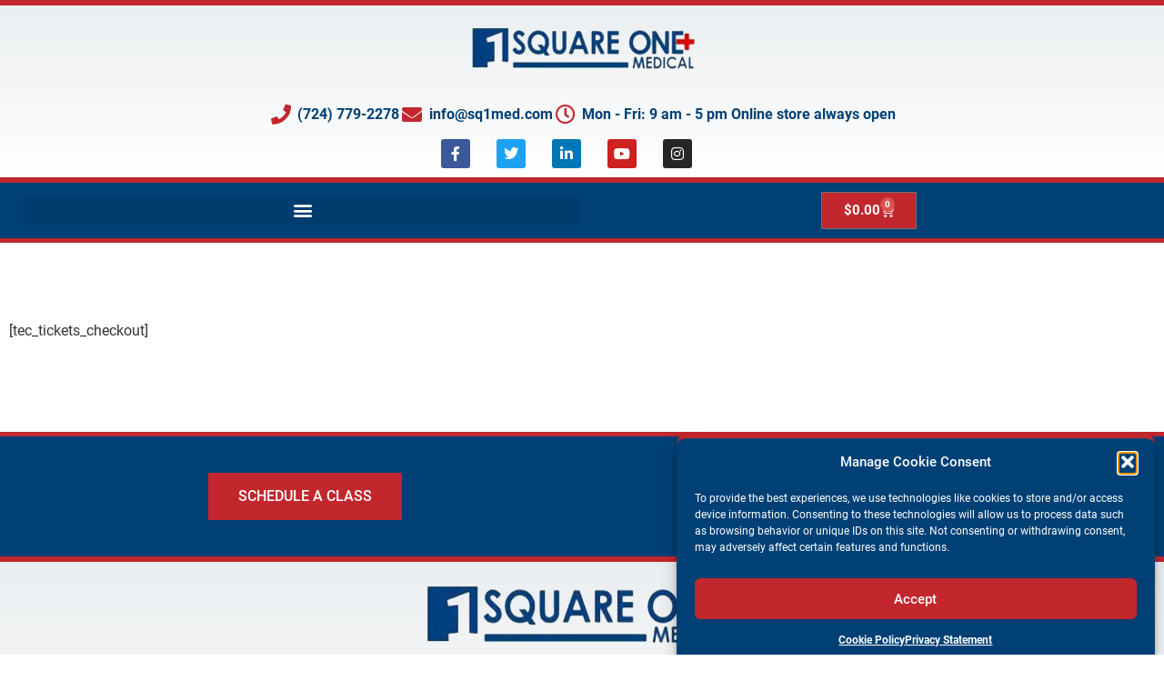

--- FILE ---
content_type: text/html; charset=UTF-8
request_url: https://www.sq1med.com/tickets-checkout/
body_size: 15659
content:
<!doctype html>
<html lang="en-US" prefix="og: https://ogp.me/ns#">
<head>
	<meta charset="UTF-8">
	<meta name="viewport" content="width=device-width, initial-scale=1">
	<link rel="profile" href="https://gmpg.org/xfn/11">
	<script>function loadAsync(e,t){var a,n=!1;a=document.createElement("script"),a.type="text/javascript",a.src=e,a.onreadystatechange=function(){n||this.readyState&&"complete"!=this.readyState||(n=!0,"function"==typeof t&&t())},a.onload=a.onreadystatechange,document.getElementsByTagName("head")[0].appendChild(a)}</script>

<!-- Search Engine Optimization by Rank Math - https://rankmath.com/ -->
<title>Tickets Checkout | Square One Medical</title>
<meta name="robots" content="follow, noindex"/>
<meta property="og:locale" content="en_US" />
<meta property="og:type" content="article" />
<meta property="og:title" content="Tickets Checkout | Square One Medical" />
<meta property="og:url" content="https://www.sq1med.com/tickets-checkout/" />
<meta property="og:site_name" content="Square One Medical" />
<meta property="article:publisher" content="https://www.facebook.com/Square1Med/" />
<meta property="og:updated_time" content="2025-12-31T09:22:50-06:00" />
<meta property="og:image" content="https://www.sq1med.com/wp-content/uploads/2022/03/pittsburgh-skyline.jpg" />
<meta property="og:image:secure_url" content="https://www.sq1med.com/wp-content/uploads/2022/03/pittsburgh-skyline.jpg" />
<meta property="og:image:width" content="1637" />
<meta property="og:image:height" content="569" />
<meta property="og:image:alt" content="The Pittsburgh, Pennsylvania skyline with an overlay of an adult performing CPR on a manakin" />
<meta property="og:image:type" content="image/png" />
<meta property="article:published_time" content="2022-04-06T10:49:51-05:00" />
<meta property="article:modified_time" content="2025-12-31T09:22:50-06:00" />
<meta name="twitter:card" content="summary_large_image" />
<meta name="twitter:title" content="Tickets Checkout | Square One Medical" />
<meta name="twitter:site" content="@aedsource" />
<meta name="twitter:creator" content="@aedsource" />
<meta name="twitter:image" content="https://www.sq1med.com/wp-content/uploads/2022/03/pittsburgh-skyline.jpg" />
<meta name="twitter:label1" content="Time to read" />
<meta name="twitter:data1" content="Less than a minute" />
<script type="application/ld+json" class="rank-math-schema">{"@context":"https://schema.org","@graph":[{"@type":"Place","@id":"https://www.sq1med.com/#place","address":{"@type":"PostalAddress","addressLocality":"Pittsburgh","addressRegion":"Pennsylvania","addressCountry":"United States"}},{"@type":["MedicalBusiness","Organization"],"@id":"https://www.sq1med.com/#organization","name":"Square One Medical","url":"https://www.sq1med.com","sameAs":["https://www.facebook.com/Square1Med/","https://twitter.com/aedsource"],"email":"info@sq1med.com","address":{"@type":"PostalAddress","addressLocality":"Pittsburgh","addressRegion":"Pennsylvania","addressCountry":"United States"},"logo":{"@type":"ImageObject","@id":"https://www.sq1med.com/#logo","url":"https://www.sq1med.com/wp-content/uploads/2019/05/logo-transparent-background.png","contentUrl":"https://www.sq1med.com/wp-content/uploads/2019/05/logo-transparent-background.png","caption":"Square One Medical","inLanguage":"en-US","width":"350","height":"74"},"openingHours":["Monday,Tuesday,Wednesday,Thursday,Friday 09:00-17:00"],"location":{"@id":"https://www.sq1med.com/#place"},"image":{"@id":"https://www.sq1med.com/#logo"},"telephone":"17247797048"},{"@type":"WebSite","@id":"https://www.sq1med.com/#website","url":"https://www.sq1med.com","name":"Square One Medical","alternateName":"Square 1 Med","publisher":{"@id":"https://www.sq1med.com/#organization"},"inLanguage":"en-US"},{"@type":"ImageObject","@id":"https://www.sq1med.com/wp-content/uploads/2022/03/pittsburgh-skyline.jpg","url":"https://www.sq1med.com/wp-content/uploads/2022/03/pittsburgh-skyline.jpg","width":"1637","height":"569","caption":"The Pittsburgh, Pennsylvania skyline with an overlay of an adult performing CPR on a manakin","inLanguage":"en-US"},{"@type":"WebPage","@id":"https://www.sq1med.com/tickets-checkout/#webpage","url":"https://www.sq1med.com/tickets-checkout/","name":"Tickets Checkout | Square One Medical","datePublished":"2022-04-06T10:49:51-05:00","dateModified":"2025-12-31T09:22:50-06:00","isPartOf":{"@id":"https://www.sq1med.com/#website"},"primaryImageOfPage":{"@id":"https://www.sq1med.com/wp-content/uploads/2022/03/pittsburgh-skyline.jpg"},"inLanguage":"en-US"},{"@type":"Person","@id":"https://www.sq1med.com/author/shigdon/","name":"shigdon","url":"https://www.sq1med.com/author/shigdon/","image":{"@type":"ImageObject","@id":"https://secure.gravatar.com/avatar/ed22b175b73169d65e94c1459c8247627543116330f357390d06142da40ed3b5?s=96&amp;d=mm&amp;r=g","url":"https://secure.gravatar.com/avatar/ed22b175b73169d65e94c1459c8247627543116330f357390d06142da40ed3b5?s=96&amp;d=mm&amp;r=g","caption":"shigdon","inLanguage":"en-US"},"worksFor":{"@id":"https://www.sq1med.com/#organization"}},{"@type":"Article","headline":"Tickets Checkout | Square One Medical","datePublished":"2022-04-06T10:49:51-05:00","dateModified":"2025-12-31T09:22:50-06:00","author":{"@id":"https://www.sq1med.com/author/shigdon/","name":"shigdon"},"publisher":{"@id":"https://www.sq1med.com/#organization"},"name":"Tickets Checkout | Square One Medical","@id":"https://www.sq1med.com/tickets-checkout/#richSnippet","isPartOf":{"@id":"https://www.sq1med.com/tickets-checkout/#webpage"},"image":{"@id":"https://www.sq1med.com/wp-content/uploads/2022/03/pittsburgh-skyline.jpg"},"inLanguage":"en-US","mainEntityOfPage":{"@id":"https://www.sq1med.com/tickets-checkout/#webpage"}}]}</script>
<!-- /Rank Math WordPress SEO plugin -->

<link rel='dns-prefetch' href='//www.google.com' />
<link rel="alternate" type="application/rss+xml" title="Square One Medical &raquo; Feed" href="https://www.sq1med.com/feed/" />
<link rel="alternate" type="application/rss+xml" title="Square One Medical &raquo; Comments Feed" href="https://www.sq1med.com/comments/feed/" />
<link rel="alternate" type="text/calendar" title="Square One Medical &raquo; iCal Feed" href="https://www.sq1med.com/events/?ical=1" />
<link rel="alternate" title="oEmbed (JSON)" type="application/json+oembed" href="https://www.sq1med.com/wp-json/oembed/1.0/embed?url=https%3A%2F%2Fwww.sq1med.com%2Ftickets-checkout%2F" />
<link rel="alternate" title="oEmbed (XML)" type="text/xml+oembed" href="https://www.sq1med.com/wp-json/oembed/1.0/embed?url=https%3A%2F%2Fwww.sq1med.com%2Ftickets-checkout%2F&#038;format=xml" />
<style id='wp-img-auto-sizes-contain-inline-css'>
img:is([sizes=auto i],[sizes^="auto," i]){contain-intrinsic-size:3000px 1500px}
/*# sourceURL=wp-img-auto-sizes-contain-inline-css */
</style>
<style id='global-styles-inline-css'>
:root{--wp--preset--aspect-ratio--square: 1;--wp--preset--aspect-ratio--4-3: 4/3;--wp--preset--aspect-ratio--3-4: 3/4;--wp--preset--aspect-ratio--3-2: 3/2;--wp--preset--aspect-ratio--2-3: 2/3;--wp--preset--aspect-ratio--16-9: 16/9;--wp--preset--aspect-ratio--9-16: 9/16;--wp--preset--color--black: #000000;--wp--preset--color--cyan-bluish-gray: #abb8c3;--wp--preset--color--white: #ffffff;--wp--preset--color--pale-pink: #f78da7;--wp--preset--color--vivid-red: #cf2e2e;--wp--preset--color--luminous-vivid-orange: #ff6900;--wp--preset--color--luminous-vivid-amber: #fcb900;--wp--preset--color--light-green-cyan: #7bdcb5;--wp--preset--color--vivid-green-cyan: #00d084;--wp--preset--color--pale-cyan-blue: #8ed1fc;--wp--preset--color--vivid-cyan-blue: #0693e3;--wp--preset--color--vivid-purple: #9b51e0;--wp--preset--gradient--vivid-cyan-blue-to-vivid-purple: linear-gradient(135deg,rgb(6,147,227) 0%,rgb(155,81,224) 100%);--wp--preset--gradient--light-green-cyan-to-vivid-green-cyan: linear-gradient(135deg,rgb(122,220,180) 0%,rgb(0,208,130) 100%);--wp--preset--gradient--luminous-vivid-amber-to-luminous-vivid-orange: linear-gradient(135deg,rgb(252,185,0) 0%,rgb(255,105,0) 100%);--wp--preset--gradient--luminous-vivid-orange-to-vivid-red: linear-gradient(135deg,rgb(255,105,0) 0%,rgb(207,46,46) 100%);--wp--preset--gradient--very-light-gray-to-cyan-bluish-gray: linear-gradient(135deg,rgb(238,238,238) 0%,rgb(169,184,195) 100%);--wp--preset--gradient--cool-to-warm-spectrum: linear-gradient(135deg,rgb(74,234,220) 0%,rgb(151,120,209) 20%,rgb(207,42,186) 40%,rgb(238,44,130) 60%,rgb(251,105,98) 80%,rgb(254,248,76) 100%);--wp--preset--gradient--blush-light-purple: linear-gradient(135deg,rgb(255,206,236) 0%,rgb(152,150,240) 100%);--wp--preset--gradient--blush-bordeaux: linear-gradient(135deg,rgb(254,205,165) 0%,rgb(254,45,45) 50%,rgb(107,0,62) 100%);--wp--preset--gradient--luminous-dusk: linear-gradient(135deg,rgb(255,203,112) 0%,rgb(199,81,192) 50%,rgb(65,88,208) 100%);--wp--preset--gradient--pale-ocean: linear-gradient(135deg,rgb(255,245,203) 0%,rgb(182,227,212) 50%,rgb(51,167,181) 100%);--wp--preset--gradient--electric-grass: linear-gradient(135deg,rgb(202,248,128) 0%,rgb(113,206,126) 100%);--wp--preset--gradient--midnight: linear-gradient(135deg,rgb(2,3,129) 0%,rgb(40,116,252) 100%);--wp--preset--font-size--small: 13px;--wp--preset--font-size--medium: 20px;--wp--preset--font-size--large: 36px;--wp--preset--font-size--x-large: 42px;--wp--preset--spacing--20: 0.44rem;--wp--preset--spacing--30: 0.67rem;--wp--preset--spacing--40: 1rem;--wp--preset--spacing--50: 1.5rem;--wp--preset--spacing--60: 2.25rem;--wp--preset--spacing--70: 3.38rem;--wp--preset--spacing--80: 5.06rem;--wp--preset--shadow--natural: 6px 6px 9px rgba(0, 0, 0, 0.2);--wp--preset--shadow--deep: 12px 12px 50px rgba(0, 0, 0, 0.4);--wp--preset--shadow--sharp: 6px 6px 0px rgba(0, 0, 0, 0.2);--wp--preset--shadow--outlined: 6px 6px 0px -3px rgb(255, 255, 255), 6px 6px rgb(0, 0, 0);--wp--preset--shadow--crisp: 6px 6px 0px rgb(0, 0, 0);}:root { --wp--style--global--content-size: 800px;--wp--style--global--wide-size: 1200px; }:where(body) { margin: 0; }.wp-site-blocks > .alignleft { float: left; margin-right: 2em; }.wp-site-blocks > .alignright { float: right; margin-left: 2em; }.wp-site-blocks > .aligncenter { justify-content: center; margin-left: auto; margin-right: auto; }:where(.wp-site-blocks) > * { margin-block-start: 24px; margin-block-end: 0; }:where(.wp-site-blocks) > :first-child { margin-block-start: 0; }:where(.wp-site-blocks) > :last-child { margin-block-end: 0; }:root { --wp--style--block-gap: 24px; }:root :where(.is-layout-flow) > :first-child{margin-block-start: 0;}:root :where(.is-layout-flow) > :last-child{margin-block-end: 0;}:root :where(.is-layout-flow) > *{margin-block-start: 24px;margin-block-end: 0;}:root :where(.is-layout-constrained) > :first-child{margin-block-start: 0;}:root :where(.is-layout-constrained) > :last-child{margin-block-end: 0;}:root :where(.is-layout-constrained) > *{margin-block-start: 24px;margin-block-end: 0;}:root :where(.is-layout-flex){gap: 24px;}:root :where(.is-layout-grid){gap: 24px;}.is-layout-flow > .alignleft{float: left;margin-inline-start: 0;margin-inline-end: 2em;}.is-layout-flow > .alignright{float: right;margin-inline-start: 2em;margin-inline-end: 0;}.is-layout-flow > .aligncenter{margin-left: auto !important;margin-right: auto !important;}.is-layout-constrained > .alignleft{float: left;margin-inline-start: 0;margin-inline-end: 2em;}.is-layout-constrained > .alignright{float: right;margin-inline-start: 2em;margin-inline-end: 0;}.is-layout-constrained > .aligncenter{margin-left: auto !important;margin-right: auto !important;}.is-layout-constrained > :where(:not(.alignleft):not(.alignright):not(.alignfull)){max-width: var(--wp--style--global--content-size);margin-left: auto !important;margin-right: auto !important;}.is-layout-constrained > .alignwide{max-width: var(--wp--style--global--wide-size);}body .is-layout-flex{display: flex;}.is-layout-flex{flex-wrap: wrap;align-items: center;}.is-layout-flex > :is(*, div){margin: 0;}body .is-layout-grid{display: grid;}.is-layout-grid > :is(*, div){margin: 0;}body{padding-top: 0px;padding-right: 0px;padding-bottom: 0px;padding-left: 0px;}a:where(:not(.wp-element-button)){text-decoration: underline;}:root :where(.wp-element-button, .wp-block-button__link){background-color: #32373c;border-width: 0;color: #fff;font-family: inherit;font-size: inherit;font-style: inherit;font-weight: inherit;letter-spacing: inherit;line-height: inherit;padding-top: calc(0.667em + 2px);padding-right: calc(1.333em + 2px);padding-bottom: calc(0.667em + 2px);padding-left: calc(1.333em + 2px);text-decoration: none;text-transform: inherit;}.has-black-color{color: var(--wp--preset--color--black) !important;}.has-cyan-bluish-gray-color{color: var(--wp--preset--color--cyan-bluish-gray) !important;}.has-white-color{color: var(--wp--preset--color--white) !important;}.has-pale-pink-color{color: var(--wp--preset--color--pale-pink) !important;}.has-vivid-red-color{color: var(--wp--preset--color--vivid-red) !important;}.has-luminous-vivid-orange-color{color: var(--wp--preset--color--luminous-vivid-orange) !important;}.has-luminous-vivid-amber-color{color: var(--wp--preset--color--luminous-vivid-amber) !important;}.has-light-green-cyan-color{color: var(--wp--preset--color--light-green-cyan) !important;}.has-vivid-green-cyan-color{color: var(--wp--preset--color--vivid-green-cyan) !important;}.has-pale-cyan-blue-color{color: var(--wp--preset--color--pale-cyan-blue) !important;}.has-vivid-cyan-blue-color{color: var(--wp--preset--color--vivid-cyan-blue) !important;}.has-vivid-purple-color{color: var(--wp--preset--color--vivid-purple) !important;}.has-black-background-color{background-color: var(--wp--preset--color--black) !important;}.has-cyan-bluish-gray-background-color{background-color: var(--wp--preset--color--cyan-bluish-gray) !important;}.has-white-background-color{background-color: var(--wp--preset--color--white) !important;}.has-pale-pink-background-color{background-color: var(--wp--preset--color--pale-pink) !important;}.has-vivid-red-background-color{background-color: var(--wp--preset--color--vivid-red) !important;}.has-luminous-vivid-orange-background-color{background-color: var(--wp--preset--color--luminous-vivid-orange) !important;}.has-luminous-vivid-amber-background-color{background-color: var(--wp--preset--color--luminous-vivid-amber) !important;}.has-light-green-cyan-background-color{background-color: var(--wp--preset--color--light-green-cyan) !important;}.has-vivid-green-cyan-background-color{background-color: var(--wp--preset--color--vivid-green-cyan) !important;}.has-pale-cyan-blue-background-color{background-color: var(--wp--preset--color--pale-cyan-blue) !important;}.has-vivid-cyan-blue-background-color{background-color: var(--wp--preset--color--vivid-cyan-blue) !important;}.has-vivid-purple-background-color{background-color: var(--wp--preset--color--vivid-purple) !important;}.has-black-border-color{border-color: var(--wp--preset--color--black) !important;}.has-cyan-bluish-gray-border-color{border-color: var(--wp--preset--color--cyan-bluish-gray) !important;}.has-white-border-color{border-color: var(--wp--preset--color--white) !important;}.has-pale-pink-border-color{border-color: var(--wp--preset--color--pale-pink) !important;}.has-vivid-red-border-color{border-color: var(--wp--preset--color--vivid-red) !important;}.has-luminous-vivid-orange-border-color{border-color: var(--wp--preset--color--luminous-vivid-orange) !important;}.has-luminous-vivid-amber-border-color{border-color: var(--wp--preset--color--luminous-vivid-amber) !important;}.has-light-green-cyan-border-color{border-color: var(--wp--preset--color--light-green-cyan) !important;}.has-vivid-green-cyan-border-color{border-color: var(--wp--preset--color--vivid-green-cyan) !important;}.has-pale-cyan-blue-border-color{border-color: var(--wp--preset--color--pale-cyan-blue) !important;}.has-vivid-cyan-blue-border-color{border-color: var(--wp--preset--color--vivid-cyan-blue) !important;}.has-vivid-purple-border-color{border-color: var(--wp--preset--color--vivid-purple) !important;}.has-vivid-cyan-blue-to-vivid-purple-gradient-background{background: var(--wp--preset--gradient--vivid-cyan-blue-to-vivid-purple) !important;}.has-light-green-cyan-to-vivid-green-cyan-gradient-background{background: var(--wp--preset--gradient--light-green-cyan-to-vivid-green-cyan) !important;}.has-luminous-vivid-amber-to-luminous-vivid-orange-gradient-background{background: var(--wp--preset--gradient--luminous-vivid-amber-to-luminous-vivid-orange) !important;}.has-luminous-vivid-orange-to-vivid-red-gradient-background{background: var(--wp--preset--gradient--luminous-vivid-orange-to-vivid-red) !important;}.has-very-light-gray-to-cyan-bluish-gray-gradient-background{background: var(--wp--preset--gradient--very-light-gray-to-cyan-bluish-gray) !important;}.has-cool-to-warm-spectrum-gradient-background{background: var(--wp--preset--gradient--cool-to-warm-spectrum) !important;}.has-blush-light-purple-gradient-background{background: var(--wp--preset--gradient--blush-light-purple) !important;}.has-blush-bordeaux-gradient-background{background: var(--wp--preset--gradient--blush-bordeaux) !important;}.has-luminous-dusk-gradient-background{background: var(--wp--preset--gradient--luminous-dusk) !important;}.has-pale-ocean-gradient-background{background: var(--wp--preset--gradient--pale-ocean) !important;}.has-electric-grass-gradient-background{background: var(--wp--preset--gradient--electric-grass) !important;}.has-midnight-gradient-background{background: var(--wp--preset--gradient--midnight) !important;}.has-small-font-size{font-size: var(--wp--preset--font-size--small) !important;}.has-medium-font-size{font-size: var(--wp--preset--font-size--medium) !important;}.has-large-font-size{font-size: var(--wp--preset--font-size--large) !important;}.has-x-large-font-size{font-size: var(--wp--preset--font-size--x-large) !important;}
:root :where(.wp-block-pullquote){font-size: 1.5em;line-height: 1.6;}
/*# sourceURL=global-styles-inline-css */
</style>
<style id='woocommerce-inline-inline-css'>
.woocommerce form .form-row .required { visibility: visible; }
/*# sourceURL=woocommerce-inline-inline-css */
</style>
<link rel='stylesheet' id='wpo_min-header-0-css' href='https://www.sq1med.com/wp-content/cache/wpo-minify/1768336981/assets/wpo-minify-header-aea6879b.min.css' media='all' />
<link rel='stylesheet' id='wpo_min-header-1-css' href='https://www.sq1med.com/wp-content/cache/wpo-minify/1768336981/assets/wpo-minify-header-eec6141a.min.css' media='only screen and (max-width: 768px)' />
<link rel='stylesheet' id='wpo_min-header-2-css' href='https://www.sq1med.com/wp-content/cache/wpo-minify/1768336981/assets/wpo-minify-header-ec3b41de.min.css' media='all' />
<script src="https://www.sq1med.com/wp-content/cache/wpo-minify/1768336981/assets/wpo-minify-header-7bdf0e40.min.js" id="wpo_min-header-0-js"></script>
<script src="https://www.sq1med.com/wp-content/plugins/recaptcha-woo/js/rcfwc.js" id="rcfwc-js-js" defer data-wp-strategy="defer"></script>
<script src="https://www.google.com/recaptcha/api.js?hl=en_US" id="recaptcha-js" defer data-wp-strategy="defer"></script>
<script id="wpo_min-header-3-js-extra">
var wc_add_to_cart_params = {"ajax_url":"/wp-admin/admin-ajax.php","wc_ajax_url":"/?wc-ajax=%%endpoint%%","i18n_view_cart":"View cart","cart_url":"https://www.sq1med.com/cart/","is_cart":"","cart_redirect_after_add":"no"};
var woocommerce_params = {"ajax_url":"/wp-admin/admin-ajax.php","wc_ajax_url":"/?wc-ajax=%%endpoint%%","i18n_password_show":"Show password","i18n_password_hide":"Hide password"};
//# sourceURL=wpo_min-header-3-js-extra
</script>
<script src="https://www.sq1med.com/wp-content/cache/wpo-minify/1768336981/assets/wpo-minify-header-eaa53725.min.js" id="wpo_min-header-3-js" defer data-wp-strategy="defer"></script>
<script type="text/plain" data-service="youtube" data-category="marketing" id="wpo_min-header-4-js-extra">
var WTSmartCouponOBJ = {"ajaxurl":"https://www.sq1med.com/wp-admin/admin-ajax.php","wc_ajax_url":"https://www.sq1med.com/?wc-ajax=","nonces":{"public":"94b7f3bd5a","apply_coupon":"caf5da311d"},"labels":{"please_wait":"Please wait...","choose_variation":"Please choose a variation","error":"Error !!!"},"shipping_method":[],"payment_method":"","is_cart":""};
var _EPYT_ = {"ajaxurl":"https://www.sq1med.com/wp-admin/admin-ajax.php","security":"0975f98660","gallery_scrolloffset":"20","eppathtoscripts":"https://www.sq1med.com/wp-content/plugins/youtube-embed-plus/scripts/","eppath":"https://www.sq1med.com/wp-content/plugins/youtube-embed-plus/","epresponsiveselector":"[\"iframe.__youtube_prefs__\",\"iframe[src*='youtube.com']\",\"iframe[src*='youtube-nocookie.com']\",\"iframe[data-ep-src*='youtube.com']\",\"iframe[data-ep-src*='youtube-nocookie.com']\",\"iframe[data-ep-gallerysrc*='youtube.com']\"]","epdovol":"1","version":"14.2.4","evselector":"iframe.__youtube_prefs__[src], iframe[src*=\"youtube.com/embed/\"], iframe[src*=\"youtube-nocookie.com/embed/\"]","ajax_compat":"","maxres_facade":"eager","ytapi_load":"light","pause_others":"","stopMobileBuffer":"1","facade_mode":"1","not_live_on_channel":""};
//# sourceURL=wpo_min-header-4-js-extra
</script>
<script src="https://www.sq1med.com/wp-content/cache/wpo-minify/1768336981/assets/wpo-minify-header-d94927ee.min.js" id="wpo_min-header-4-js"></script>
<link rel="https://api.w.org/" href="https://www.sq1med.com/wp-json/" /><link rel="alternate" title="JSON" type="application/json" href="https://www.sq1med.com/wp-json/wp/v2/pages/3291" /><link rel="EditURI" type="application/rsd+xml" title="RSD" href="https://www.sq1med.com/xmlrpc.php?rsd" />

<link rel='shortlink' href='https://www.sq1med.com/?p=3291' />
<script type="text/javascript">
(function(url){
	if(/(?:Chrome\/26\.0\.1410\.63 Safari\/537\.31|WordfenceTestMonBot)/.test(navigator.userAgent)){ return; }
	var addEvent = function(evt, handler) {
		if (window.addEventListener) {
			document.addEventListener(evt, handler, false);
		} else if (window.attachEvent) {
			document.attachEvent('on' + evt, handler);
		}
	};
	var removeEvent = function(evt, handler) {
		if (window.removeEventListener) {
			document.removeEventListener(evt, handler, false);
		} else if (window.detachEvent) {
			document.detachEvent('on' + evt, handler);
		}
	};
	var evts = 'contextmenu dblclick drag dragend dragenter dragleave dragover dragstart drop keydown keypress keyup mousedown mousemove mouseout mouseover mouseup mousewheel scroll'.split(' ');
	var logHuman = function() {
		if (window.wfLogHumanRan) { return; }
		window.wfLogHumanRan = true;
		var wfscr = document.createElement('script');
		wfscr.type = 'text/javascript';
		wfscr.async = true;
		wfscr.src = url + '&r=' + Math.random();
		(document.getElementsByTagName('head')[0]||document.getElementsByTagName('body')[0]).appendChild(wfscr);
		for (var i = 0; i < evts.length; i++) {
			removeEvent(evts[i], logHuman);
		}
	};
	for (var i = 0; i < evts.length; i++) {
		addEvent(evts[i], logHuman);
	}
})('//www.sq1med.com/?wordfence_lh=1&hid=7ADAC0597685319F10B9C46CF2A53877');
</script><script type="text/javascript">
			 var style = document.createElement("style");
			 style.type = "text/css";
			 style.id = "antiClickjack";
			 if ("cssText" in style){
			   style.cssText = "body{display:none !important;}";
			 }else{
			   style.innerHTML = "body{display:none !important;}";
			 }
			 document.getElementsByTagName("head")[0].appendChild(style);

			 try {
			   if (top.document.domain === document.domain) {
			     var antiClickjack = document.getElementById("antiClickjack");
			     antiClickjack.parentNode.removeChild(antiClickjack);
			   } else {
			     top.location = self.location;
			   }
			 } catch (e) {
			   top.location = self.location;
			 }
			</script><meta name="et-api-version" content="v1"><meta name="et-api-origin" content="https://www.sq1med.com"><link rel="https://theeventscalendar.com/" href="https://www.sq1med.com/wp-json/tribe/tickets/v1/" /><meta name="tec-api-version" content="v1"><meta name="tec-api-origin" content="https://www.sq1med.com"><link rel="alternate" href="https://www.sq1med.com/wp-json/tribe/events/v1/" />			<style>.cmplz-hidden {
					display: none !important;
				}</style>	<noscript><style>.woocommerce-product-gallery{ opacity: 1 !important; }</style></noscript>
	<meta name="generator" content="Elementor 3.34.1; features: additional_custom_breakpoints; settings: css_print_method-external, google_font-disabled, font_display-auto">
<link rel="preload" as="image" href="https://www.sq1med.com/wp-content/uploads/2022/03/pittsburgh-skyline.jpg" />
<link rel="icon" href="https://www.sq1med.com/wp-content/uploads/2019/05/Icon-1.jpg" sizes="32x32" />
<link rel="icon" href="https://www.sq1med.com/wp-content/uploads/2019/05/Icon-1.jpg" sizes="192x192" />
<link rel="apple-touch-icon" href="https://www.sq1med.com/wp-content/uploads/2019/05/Icon-1.jpg" />
<meta name="msapplication-TileImage" content="https://www.sq1med.com/wp-content/uploads/2019/05/Icon-1.jpg" />
</head>
<body data-cmplz=1 class="wp-singular page-template-default page page-id-3291 wp-custom-logo wp-embed-responsive wp-theme-hello-elementor theme-hello-elementor woocommerce-no-js tribe-no-js tec-no-tickets-on-recurring tec-no-rsvp-on-recurring hello-elementor-default elementor-default elementor-kit-1493 elementor-page-5006 tribe-theme-hello-elementor">


<a class="skip-link screen-reader-text" href="#content">Skip to content</a>

		<header data-elementor-type="header" data-elementor-id="2739" class="elementor elementor-2739 elementor-location-header" data-elementor-post-type="elementor_library">
					<section class="elementor-section elementor-top-section elementor-element elementor-element-24ecc159 elementor-section-height-min-height elementor-section-content-middle elementor-section-stretched elementor-section-boxed elementor-section-height-default elementor-section-items-middle" data-id="24ecc159" data-element_type="section" data-settings="{&quot;background_background&quot;:&quot;gradient&quot;,&quot;stretch_section&quot;:&quot;section-stretched&quot;}">
						<div class="elementor-container elementor-column-gap-no">
					<div class="elementor-column elementor-col-33 elementor-top-column elementor-element elementor-element-7777fac5" data-id="7777fac5" data-element_type="column">
			<div class="elementor-widget-wrap elementor-element-populated">
						<div class="elementor-element elementor-element-34a4ab6 elementor-widget elementor-widget-theme-site-logo elementor-widget-image" data-id="34a4ab6" data-element_type="widget" data-widget_type="theme-site-logo.default">
				<div class="elementor-widget-container">
											<a href="https://www.sq1med.com">
			<img width="350" height="74" src="https://www.sq1med.com/wp-content/uploads/2019/05/logo-transparent-background.png" class="attachment-full size-full wp-image-792" alt="Website Logo" />				</a>
											</div>
				</div>
					</div>
		</div>
				<div class="elementor-column elementor-col-33 elementor-top-column elementor-element elementor-element-4d5920c7" data-id="4d5920c7" data-element_type="column">
			<div class="elementor-widget-wrap elementor-element-populated">
						<div class="elementor-element elementor-element-5125fdd3 elementor-icon-list--layout-inline elementor-tablet-align-center elementor-widget__width-initial elementor-list-item-link-full_width elementor-widget elementor-widget-icon-list" data-id="5125fdd3" data-element_type="widget" data-widget_type="icon-list.default">
				<div class="elementor-widget-container">
							<ul class="elementor-icon-list-items elementor-inline-items">
							<li class="elementor-icon-list-item elementor-inline-item">
											<a href="tel:17247792278">

												<span class="elementor-icon-list-icon">
							<i aria-hidden="true" class="fas fa-phone"></i>						</span>
										<span class="elementor-icon-list-text">(724) 779-2278</span>
											</a>
									</li>
								<li class="elementor-icon-list-item elementor-inline-item">
											<a href="mailto:info@sq1med.com">

												<span class="elementor-icon-list-icon">
							<i aria-hidden="true" class="fas fa-envelope"></i>						</span>
										<span class="elementor-icon-list-text">info@sq1med.com</span>
											</a>
									</li>
								<li class="elementor-icon-list-item elementor-inline-item">
											<span class="elementor-icon-list-icon">
							<i aria-hidden="true" class="far fa-clock"></i>						</span>
										<span class="elementor-icon-list-text">Mon - Fri: 9 am - 5 pm Online store always open​</span>
									</li>
						</ul>
						</div>
				</div>
					</div>
		</div>
				<div class="elementor-column elementor-col-33 elementor-top-column elementor-element elementor-element-585dc9fa elementor-hidden-mobile" data-id="585dc9fa" data-element_type="column">
			<div class="elementor-widget-wrap elementor-element-populated">
						<div class="elementor-element elementor-element-7ad53daa e-grid-align-tablet-center elementor-grid-tablet-0 elementor-widget__width-initial elementor-shape-rounded elementor-grid-0 e-grid-align-center elementor-widget elementor-widget-social-icons" data-id="7ad53daa" data-element_type="widget" data-widget_type="social-icons.default">
				<div class="elementor-widget-container">
							<div class="elementor-social-icons-wrapper elementor-grid" role="list">
							<span class="elementor-grid-item" role="listitem">
					<a class="elementor-icon elementor-social-icon elementor-social-icon-facebook-f elementor-repeater-item-320e991" href="https://www.facebook.com/Square1Med/" target="_blank">
						<span class="elementor-screen-only">Facebook-f</span>
						<i aria-hidden="true" class="fab fa-facebook-f"></i>					</a>
				</span>
							<span class="elementor-grid-item" role="listitem">
					<a class="elementor-icon elementor-social-icon elementor-social-icon-twitter elementor-repeater-item-1491259" href="https://twitter.com/aedsource" target="_blank">
						<span class="elementor-screen-only">Twitter</span>
						<i aria-hidden="true" class="fab fa-twitter"></i>					</a>
				</span>
							<span class="elementor-grid-item" role="listitem">
					<a class="elementor-icon elementor-social-icon elementor-social-icon-linkedin-in elementor-repeater-item-8206083" href="https://www.linkedin.com/company/square-one-medical" target="_blank">
						<span class="elementor-screen-only">Linkedin-in</span>
						<i aria-hidden="true" class="fab fa-linkedin-in"></i>					</a>
				</span>
							<span class="elementor-grid-item" role="listitem">
					<a class="elementor-icon elementor-social-icon elementor-social-icon-youtube elementor-repeater-item-dccfaf9" href="https://www.youtube.com/channel/UCJS9eWTtF1-DM4OalDApoqw/" target="_blank">
						<span class="elementor-screen-only">Youtube</span>
						<i aria-hidden="true" class="fab fa-youtube"></i>					</a>
				</span>
							<span class="elementor-grid-item" role="listitem">
					<a class="elementor-icon elementor-social-icon elementor-social-icon-instagram elementor-repeater-item-e4bcb34" href="https://www.instagram.com/squareonemedical/" target="_blank">
						<span class="elementor-screen-only">Instagram</span>
						<i aria-hidden="true" class="fab fa-instagram"></i>					</a>
				</span>
					</div>
						</div>
				</div>
					</div>
		</div>
					</div>
		</section>
				<section class="elementor-section elementor-top-section elementor-element elementor-element-544cfdaa elementor-section-content-middle elementor-section-stretched elementor-reverse-mobile elementor-section-full_width elementor-section-height-default elementor-section-height-default" data-id="544cfdaa" data-element_type="section" data-settings="{&quot;background_background&quot;:&quot;classic&quot;,&quot;stretch_section&quot;:&quot;section-stretched&quot;}">
						<div class="elementor-container elementor-column-gap-no">
					<div class="elementor-column elementor-col-50 elementor-top-column elementor-element elementor-element-2c661624" data-id="2c661624" data-element_type="column">
			<div class="elementor-widget-wrap elementor-element-populated">
						<div class="elementor-element elementor-element-1b540642 elementor-nav-menu--stretch elementor-nav-menu__align-center elementor-nav-menu--dropdown-tablet elementor-nav-menu__text-align-aside elementor-nav-menu--toggle elementor-nav-menu--burger elementor-widget elementor-widget-nav-menu" data-id="1b540642" data-element_type="widget" data-settings="{&quot;full_width&quot;:&quot;stretch&quot;,&quot;layout&quot;:&quot;horizontal&quot;,&quot;submenu_icon&quot;:{&quot;value&quot;:&quot;&lt;i class=\&quot;fas fa-caret-down\&quot; aria-hidden=\&quot;true\&quot;&gt;&lt;\/i&gt;&quot;,&quot;library&quot;:&quot;fa-solid&quot;},&quot;toggle&quot;:&quot;burger&quot;}" data-widget_type="nav-menu.default">
				<div class="elementor-widget-container">
								<nav aria-label="Menu" class="elementor-nav-menu--main elementor-nav-menu__container elementor-nav-menu--layout-horizontal e--pointer-background e--animation-fade">
				<ul id="menu-1-1b540642" class="elementor-nav-menu"><li class="menu-item menu-item-type-post_type menu-item-object-page menu-item-home menu-item-3401"><a href="https://www.sq1med.com/" class="elementor-item">Home</a></li>
<li class="menu-item menu-item-type-custom menu-item-object-custom menu-item-has-children menu-item-2746"><a href="#" class="elementor-item elementor-item-anchor">Training</a>
<ul class="sub-menu elementor-nav-menu--dropdown">
	<li class="menu-item menu-item-type-post_type menu-item-object-page menu-item-3246"><a href="https://www.sq1med.com/hsi-cpr-aed-2/" class="elementor-sub-item">CPR/AED</a></li>
	<li class="menu-item menu-item-type-post_type menu-item-object-page menu-item-3242"><a href="https://www.sq1med.com/ashi-cpr-aed/" class="elementor-sub-item">Basic First Aid</a></li>
	<li class="menu-item menu-item-type-post_type menu-item-object-page menu-item-3244"><a href="https://www.sq1med.com/hsi-basic-first-aid-cpr-aed/" class="elementor-sub-item">Basic First Aid/CPR/AED</a></li>
	<li class="menu-item menu-item-type-post_type menu-item-object-page menu-item-3240"><a href="https://www.sq1med.com/aha-or-hsi-bls-basic-life-support/" class="elementor-sub-item">BLS Provider</a></li>
	<li class="menu-item menu-item-type-post_type menu-item-object-page menu-item-3250"><a href="https://www.sq1med.com/hsi-pediatric-first-aid-cpr-aed/" class="elementor-sub-item">Pediatric First Aid/CPR/AED</a></li>
	<li class="menu-item menu-item-type-post_type menu-item-object-page menu-item-3245"><a href="https://www.sq1med.com/hsi-bloodborne-pathogens/" class="elementor-sub-item">Bloodborne Pathogens</a></li>
	<li class="menu-item menu-item-type-post_type menu-item-object-page menu-item-4499"><a href="https://www.sq1med.com/hsi-stop-life-threatening-bleeding/" class="elementor-sub-item">Stop Life-Threatening Bleeding</a></li>
	<li class="menu-item menu-item-type-post_type menu-item-object-page menu-item-3876"><a href="https://www.sq1med.com/non-certification-aed-training/" class="elementor-sub-item">Non-Certification AED Training</a></li>
</ul>
</li>
<li class="menu-item menu-item-type-custom menu-item-object-custom menu-item-has-children menu-item-2754"><a href="#" class="elementor-item elementor-item-anchor">AEDs</a>
<ul class="sub-menu elementor-nav-menu--dropdown">
	<li class="menu-item menu-item-type-post_type menu-item-object-page menu-item-5052"><a href="https://www.sq1med.com/aed-products/" class="elementor-sub-item">AED Products</a></li>
	<li class="menu-item menu-item-type-post_type menu-item-object-page menu-item-6994"><a href="https://www.sq1med.com/aed-cabinets-signage/" class="elementor-sub-item">AED Cabinets &#038; Signage</a></li>
	<li class="menu-item menu-item-type-post_type menu-item-object-page menu-item-7025"><a href="https://www.sq1med.com/aed-pads-batteries/" class="elementor-sub-item">AED Pads &#038; Batteries</a></li>
	<li class="menu-item menu-item-type-post_type menu-item-object-page menu-item-2756"><a href="https://www.sq1med.com/aed-program-management/" class="elementor-sub-item">AED Program Management</a></li>
	<li class="menu-item menu-item-type-post_type menu-item-object-page menu-item-2757"><a href="https://www.sq1med.com/aed-trade-in-program/" class="elementor-sub-item">AED Trade-In Program</a></li>
	<li class="menu-item menu-item-type-post_type menu-item-object-page menu-item-2758"><a href="https://www.sq1med.com/aed-information/" class="elementor-sub-item">AED FAQs</a></li>
</ul>
</li>
<li class="menu-item menu-item-type-custom menu-item-object-custom menu-item-has-children menu-item-6972"><a href="#" class="elementor-item elementor-item-anchor">Shop by Industry</a>
<ul class="sub-menu elementor-nav-menu--dropdown">
	<li class="menu-item menu-item-type-post_type menu-item-object-page menu-item-6976"><a href="https://www.sq1med.com/church/" class="elementor-sub-item">Church</a></li>
	<li class="menu-item menu-item-type-post_type menu-item-object-page menu-item-6977"><a href="https://www.sq1med.com/communities/" class="elementor-sub-item">Communities</a></li>
	<li class="menu-item menu-item-type-post_type menu-item-object-page menu-item-6978"><a href="https://www.sq1med.com/offices/" class="elementor-sub-item">Offices</a></li>
	<li class="menu-item menu-item-type-post_type menu-item-object-page menu-item-6974"><a href="https://www.sq1med.com/law-enforcement/" class="elementor-sub-item">Law Enforcement</a></li>
	<li class="menu-item menu-item-type-post_type menu-item-object-page menu-item-6973"><a href="https://www.sq1med.com/manufacturing/" class="elementor-sub-item">Manufacturing</a></li>
	<li class="menu-item menu-item-type-post_type menu-item-object-page menu-item-6975"><a href="https://www.sq1med.com/school/" class="elementor-sub-item">School</a></li>
</ul>
</li>
<li class="menu-item menu-item-type-custom menu-item-object-custom menu-item-has-children menu-item-2759"><a href="#" class="elementor-item elementor-item-anchor">First Aid &#038; Trauma Kits</a>
<ul class="sub-menu elementor-nav-menu--dropdown">
	<li class="menu-item menu-item-type-post_type menu-item-object-page menu-item-5066"><a href="https://www.sq1med.com/cpr-training-equipment/" class="elementor-sub-item">CPR Training Equipment</a></li>
	<li class="menu-item menu-item-type-post_type menu-item-object-page menu-item-6096"><a href="https://www.sq1med.com/emergency-overdose-cabinets/" class="elementor-sub-item">Emergency Overdose Cabinets</a></li>
	<li class="menu-item menu-item-type-post_type menu-item-object-page menu-item-5036"><a href="https://www.sq1med.com/first-aid-cpr-products/" class="elementor-sub-item">First Aid &#038; CPR Products</a></li>
	<li class="menu-item menu-item-type-post_type menu-item-object-page menu-item-5084"><a href="https://www.sq1med.com/mobilize-trauma-kits/" class="elementor-sub-item">Mobilize Trauma Kits</a></li>
	<li class="menu-item menu-item-type-post_type menu-item-object-page menu-item-5093"><a href="https://www.sq1med.com/drug-disposal/" class="elementor-sub-item">RX Destroyer Drug Disposal</a></li>
</ul>
</li>
<li class="menu-item menu-item-type-post_type menu-item-object-page menu-item-2767"><a href="https://www.sq1med.com/customer-reviews/" class="elementor-item">Reviews</a></li>
<li class="menu-item menu-item-type-post_type menu-item-object-page menu-item-6239"><a href="https://www.sq1med.com/blog-posts/" class="elementor-item">Blog</a></li>
<li class="menu-item menu-item-type-post_type menu-item-object-page menu-item-2769"><a href="https://www.sq1med.com/about-us/" class="elementor-item">About Us</a></li>
</ul>			</nav>
					<div class="elementor-menu-toggle" role="button" tabindex="0" aria-label="Menu Toggle" aria-expanded="false">
			<i aria-hidden="true" role="presentation" class="elementor-menu-toggle__icon--open eicon-menu-bar"></i><i aria-hidden="true" role="presentation" class="elementor-menu-toggle__icon--close eicon-close"></i>		</div>
					<nav class="elementor-nav-menu--dropdown elementor-nav-menu__container" aria-hidden="true">
				<ul id="menu-2-1b540642" class="elementor-nav-menu"><li class="menu-item menu-item-type-post_type menu-item-object-page menu-item-home menu-item-3401"><a href="https://www.sq1med.com/" class="elementor-item" tabindex="-1">Home</a></li>
<li class="menu-item menu-item-type-custom menu-item-object-custom menu-item-has-children menu-item-2746"><a href="#" class="elementor-item elementor-item-anchor" tabindex="-1">Training</a>
<ul class="sub-menu elementor-nav-menu--dropdown">
	<li class="menu-item menu-item-type-post_type menu-item-object-page menu-item-3246"><a href="https://www.sq1med.com/hsi-cpr-aed-2/" class="elementor-sub-item" tabindex="-1">CPR/AED</a></li>
	<li class="menu-item menu-item-type-post_type menu-item-object-page menu-item-3242"><a href="https://www.sq1med.com/ashi-cpr-aed/" class="elementor-sub-item" tabindex="-1">Basic First Aid</a></li>
	<li class="menu-item menu-item-type-post_type menu-item-object-page menu-item-3244"><a href="https://www.sq1med.com/hsi-basic-first-aid-cpr-aed/" class="elementor-sub-item" tabindex="-1">Basic First Aid/CPR/AED</a></li>
	<li class="menu-item menu-item-type-post_type menu-item-object-page menu-item-3240"><a href="https://www.sq1med.com/aha-or-hsi-bls-basic-life-support/" class="elementor-sub-item" tabindex="-1">BLS Provider</a></li>
	<li class="menu-item menu-item-type-post_type menu-item-object-page menu-item-3250"><a href="https://www.sq1med.com/hsi-pediatric-first-aid-cpr-aed/" class="elementor-sub-item" tabindex="-1">Pediatric First Aid/CPR/AED</a></li>
	<li class="menu-item menu-item-type-post_type menu-item-object-page menu-item-3245"><a href="https://www.sq1med.com/hsi-bloodborne-pathogens/" class="elementor-sub-item" tabindex="-1">Bloodborne Pathogens</a></li>
	<li class="menu-item menu-item-type-post_type menu-item-object-page menu-item-4499"><a href="https://www.sq1med.com/hsi-stop-life-threatening-bleeding/" class="elementor-sub-item" tabindex="-1">Stop Life-Threatening Bleeding</a></li>
	<li class="menu-item menu-item-type-post_type menu-item-object-page menu-item-3876"><a href="https://www.sq1med.com/non-certification-aed-training/" class="elementor-sub-item" tabindex="-1">Non-Certification AED Training</a></li>
</ul>
</li>
<li class="menu-item menu-item-type-custom menu-item-object-custom menu-item-has-children menu-item-2754"><a href="#" class="elementor-item elementor-item-anchor" tabindex="-1">AEDs</a>
<ul class="sub-menu elementor-nav-menu--dropdown">
	<li class="menu-item menu-item-type-post_type menu-item-object-page menu-item-5052"><a href="https://www.sq1med.com/aed-products/" class="elementor-sub-item" tabindex="-1">AED Products</a></li>
	<li class="menu-item menu-item-type-post_type menu-item-object-page menu-item-6994"><a href="https://www.sq1med.com/aed-cabinets-signage/" class="elementor-sub-item" tabindex="-1">AED Cabinets &#038; Signage</a></li>
	<li class="menu-item menu-item-type-post_type menu-item-object-page menu-item-7025"><a href="https://www.sq1med.com/aed-pads-batteries/" class="elementor-sub-item" tabindex="-1">AED Pads &#038; Batteries</a></li>
	<li class="menu-item menu-item-type-post_type menu-item-object-page menu-item-2756"><a href="https://www.sq1med.com/aed-program-management/" class="elementor-sub-item" tabindex="-1">AED Program Management</a></li>
	<li class="menu-item menu-item-type-post_type menu-item-object-page menu-item-2757"><a href="https://www.sq1med.com/aed-trade-in-program/" class="elementor-sub-item" tabindex="-1">AED Trade-In Program</a></li>
	<li class="menu-item menu-item-type-post_type menu-item-object-page menu-item-2758"><a href="https://www.sq1med.com/aed-information/" class="elementor-sub-item" tabindex="-1">AED FAQs</a></li>
</ul>
</li>
<li class="menu-item menu-item-type-custom menu-item-object-custom menu-item-has-children menu-item-6972"><a href="#" class="elementor-item elementor-item-anchor" tabindex="-1">Shop by Industry</a>
<ul class="sub-menu elementor-nav-menu--dropdown">
	<li class="menu-item menu-item-type-post_type menu-item-object-page menu-item-6976"><a href="https://www.sq1med.com/church/" class="elementor-sub-item" tabindex="-1">Church</a></li>
	<li class="menu-item menu-item-type-post_type menu-item-object-page menu-item-6977"><a href="https://www.sq1med.com/communities/" class="elementor-sub-item" tabindex="-1">Communities</a></li>
	<li class="menu-item menu-item-type-post_type menu-item-object-page menu-item-6978"><a href="https://www.sq1med.com/offices/" class="elementor-sub-item" tabindex="-1">Offices</a></li>
	<li class="menu-item menu-item-type-post_type menu-item-object-page menu-item-6974"><a href="https://www.sq1med.com/law-enforcement/" class="elementor-sub-item" tabindex="-1">Law Enforcement</a></li>
	<li class="menu-item menu-item-type-post_type menu-item-object-page menu-item-6973"><a href="https://www.sq1med.com/manufacturing/" class="elementor-sub-item" tabindex="-1">Manufacturing</a></li>
	<li class="menu-item menu-item-type-post_type menu-item-object-page menu-item-6975"><a href="https://www.sq1med.com/school/" class="elementor-sub-item" tabindex="-1">School</a></li>
</ul>
</li>
<li class="menu-item menu-item-type-custom menu-item-object-custom menu-item-has-children menu-item-2759"><a href="#" class="elementor-item elementor-item-anchor" tabindex="-1">First Aid &#038; Trauma Kits</a>
<ul class="sub-menu elementor-nav-menu--dropdown">
	<li class="menu-item menu-item-type-post_type menu-item-object-page menu-item-5066"><a href="https://www.sq1med.com/cpr-training-equipment/" class="elementor-sub-item" tabindex="-1">CPR Training Equipment</a></li>
	<li class="menu-item menu-item-type-post_type menu-item-object-page menu-item-6096"><a href="https://www.sq1med.com/emergency-overdose-cabinets/" class="elementor-sub-item" tabindex="-1">Emergency Overdose Cabinets</a></li>
	<li class="menu-item menu-item-type-post_type menu-item-object-page menu-item-5036"><a href="https://www.sq1med.com/first-aid-cpr-products/" class="elementor-sub-item" tabindex="-1">First Aid &#038; CPR Products</a></li>
	<li class="menu-item menu-item-type-post_type menu-item-object-page menu-item-5084"><a href="https://www.sq1med.com/mobilize-trauma-kits/" class="elementor-sub-item" tabindex="-1">Mobilize Trauma Kits</a></li>
	<li class="menu-item menu-item-type-post_type menu-item-object-page menu-item-5093"><a href="https://www.sq1med.com/drug-disposal/" class="elementor-sub-item" tabindex="-1">RX Destroyer Drug Disposal</a></li>
</ul>
</li>
<li class="menu-item menu-item-type-post_type menu-item-object-page menu-item-2767"><a href="https://www.sq1med.com/customer-reviews/" class="elementor-item" tabindex="-1">Reviews</a></li>
<li class="menu-item menu-item-type-post_type menu-item-object-page menu-item-6239"><a href="https://www.sq1med.com/blog-posts/" class="elementor-item" tabindex="-1">Blog</a></li>
<li class="menu-item menu-item-type-post_type menu-item-object-page menu-item-2769"><a href="https://www.sq1med.com/about-us/" class="elementor-item" tabindex="-1">About Us</a></li>
</ul>			</nav>
						</div>
				</div>
					</div>
		</div>
				<div class="elementor-column elementor-col-50 elementor-top-column elementor-element elementor-element-7ebefd73" data-id="7ebefd73" data-element_type="column">
			<div class="elementor-widget-wrap elementor-element-populated">
						<div class="elementor-element elementor-element-20d96724 toggle-icon--cart-medium elementor-menu-cart--items-indicator-bubble elementor-menu-cart--show-subtotal-yes elementor-menu-cart--cart-type-side-cart elementor-menu-cart--show-remove-button-yes elementor-widget elementor-widget-woocommerce-menu-cart" data-id="20d96724" data-element_type="widget" data-settings="{&quot;cart_type&quot;:&quot;side-cart&quot;,&quot;open_cart&quot;:&quot;click&quot;,&quot;automatically_open_cart&quot;:&quot;no&quot;}" data-widget_type="woocommerce-menu-cart.default">
				<div class="elementor-widget-container">
							<div class="elementor-menu-cart__wrapper">
							<div class="elementor-menu-cart__toggle_wrapper">
					<div class="elementor-menu-cart__container elementor-lightbox" aria-hidden="true">
						<div class="elementor-menu-cart__main" aria-hidden="true">
									<div class="elementor-menu-cart__close-button">
					</div>
									<div class="widget_shopping_cart_content">
															</div>
						</div>
					</div>
							<div class="elementor-menu-cart__toggle elementor-button-wrapper">
			<a id="elementor-menu-cart__toggle_button" href="#" class="elementor-menu-cart__toggle_button elementor-button elementor-size-sm" aria-expanded="false">
				<span class="elementor-button-text"><span class="woocommerce-Price-amount amount"><bdi><span class="woocommerce-Price-currencySymbol">&#36;</span>0.00</bdi></span></span>
				<span class="elementor-button-icon">
					<span class="elementor-button-icon-qty" data-counter="0">0</span>
					<i class="eicon-cart-medium"></i>					<span class="elementor-screen-only">Cart</span>
				</span>
			</a>
		</div>
						</div>
					</div> <!-- close elementor-menu-cart__wrapper -->
						</div>
				</div>
					</div>
		</div>
					</div>
		</section>
				</header>
				<div data-elementor-type="single-page" data-elementor-id="5006" class="elementor elementor-5006 elementor-location-single post-3291 page type-page status-publish hentry" data-elementor-post-type="elementor_library">
					<section class="elementor-section elementor-top-section elementor-element elementor-element-644756d elementor-section-boxed elementor-section-height-default elementor-section-height-default" data-id="644756d" data-element_type="section">
						<div class="elementor-container elementor-column-gap-default">
					<div class="elementor-column elementor-col-100 elementor-top-column elementor-element elementor-element-304707f" data-id="304707f" data-element_type="column">
			<div class="elementor-widget-wrap elementor-element-populated">
						<div class="elementor-element elementor-element-63b7837 elementor-widget elementor-widget-theme-post-content" data-id="63b7837" data-element_type="widget" data-widget_type="theme-post-content.default">
				<div class="elementor-widget-container">
					<p>[tec_tickets_checkout]</p>
				</div>
				</div>
					</div>
		</div>
					</div>
		</section>
				</div>
				<footer data-elementor-type="footer" data-elementor-id="3268" class="elementor elementor-3268 elementor-location-footer" data-elementor-post-type="elementor_library">
					<section class="elementor-section elementor-top-section elementor-element elementor-element-1538545 elementor-section-content-middle elementor-section-stretched elementor-section-boxed elementor-section-height-default elementor-section-height-default" data-id="1538545" data-element_type="section" data-settings="{&quot;stretch_section&quot;:&quot;section-stretched&quot;,&quot;background_background&quot;:&quot;classic&quot;}">
						<div class="elementor-container elementor-column-gap-default">
					<div class="elementor-column elementor-col-50 elementor-top-column elementor-element elementor-element-184472c" data-id="184472c" data-element_type="column">
			<div class="elementor-widget-wrap elementor-element-populated">
						<div class="elementor-element elementor-element-22dc07b elementor-align-center elementor-tablet-align-center elementor-widget elementor-widget-button" data-id="22dc07b" data-element_type="widget" data-widget_type="button.default">
				<div class="elementor-widget-container">
									<div class="elementor-button-wrapper">
					<a class="elementor-button elementor-button-link elementor-size-md" href="/#schedule-class">
						<span class="elementor-button-content-wrapper">
									<span class="elementor-button-text">Schedule A Class</span>
					</span>
					</a>
				</div>
								</div>
				</div>
					</div>
		</div>
				<div class="elementor-column elementor-col-50 elementor-top-column elementor-element elementor-element-c498cff" data-id="c498cff" data-element_type="column">
			<div class="elementor-widget-wrap elementor-element-populated">
						<div class="elementor-element elementor-element-1d99f3f elementor-align-center elementor-tablet-align-center elementor-widget elementor-widget-button" data-id="1d99f3f" data-element_type="widget" data-widget_type="button.default">
				<div class="elementor-widget-container">
									<div class="elementor-button-wrapper">
					<a class="elementor-button elementor-button-link elementor-size-md" href="#request-quote">
						<span class="elementor-button-content-wrapper">
									<span class="elementor-button-text">Request A Quote</span>
					</span>
					</a>
				</div>
								</div>
				</div>
					</div>
		</div>
					</div>
		</section>
				<section class="elementor-section elementor-top-section elementor-element elementor-element-a3d4e19 elementor-section-height-min-height elementor-section-content-middle elementor-section-full_width elementor-section-stretched elementor-section-height-default elementor-section-items-middle" data-id="a3d4e19" data-element_type="section" data-settings="{&quot;background_background&quot;:&quot;gradient&quot;,&quot;stretch_section&quot;:&quot;section-stretched&quot;}">
						<div class="elementor-container elementor-column-gap-no">
					<div class="elementor-column elementor-col-20 elementor-top-column elementor-element elementor-element-60fc5cf" data-id="60fc5cf" data-element_type="column">
			<div class="elementor-widget-wrap elementor-element-populated">
						<div class="elementor-element elementor-element-113033a elementor-widget elementor-widget-theme-site-logo elementor-widget-image" data-id="113033a" data-element_type="widget" data-widget_type="theme-site-logo.default">
				<div class="elementor-widget-container">
											<a href="https://www.sq1med.com">
			<img width="350" height="74" src="https://www.sq1med.com/wp-content/uploads/2019/05/logo-transparent-background.png" class="attachment-full size-full wp-image-792" alt="Website Logo" />				</a>
											</div>
				</div>
					</div>
		</div>
				<div class="elementor-column elementor-col-20 elementor-top-column elementor-element elementor-element-f1c37d0" data-id="f1c37d0" data-element_type="column">
			<div class="elementor-widget-wrap elementor-element-populated">
						<div class="elementor-element elementor-element-8771acc elementor-view-default elementor-position-block-start elementor-mobile-position-block-start elementor-widget elementor-widget-icon-box" data-id="8771acc" data-element_type="widget" data-widget_type="icon-box.default">
				<div class="elementor-widget-container">
							<div class="elementor-icon-box-wrapper">

						<div class="elementor-icon-box-icon">
				<a href="tel:17247792278" aria-label="Call Square One at 724-779-2278" class="elementor-icon" tabindex="-1" aria-label="(724) 779-2278">
				<i aria-hidden="true" class="fas fa-phone"></i>				</a>
			</div>
			
						<div class="elementor-icon-box-content">

									<p class="elementor-icon-box-title">
						<a href="tel:17247792278" aria-label="Call Square One at 724-779-2278" >
							(724) 779-2278						</a>
					</p>
				
				
			</div>
			
		</div>
						</div>
				</div>
					</div>
		</div>
				<div class="elementor-column elementor-col-20 elementor-top-column elementor-element elementor-element-5b09ca5" data-id="5b09ca5" data-element_type="column">
			<div class="elementor-widget-wrap elementor-element-populated">
						<div class="elementor-element elementor-element-913c6c9 elementor-view-default elementor-position-block-start elementor-mobile-position-block-start elementor-widget elementor-widget-icon-box" data-id="913c6c9" data-element_type="widget" data-widget_type="icon-box.default">
				<div class="elementor-widget-container">
							<div class="elementor-icon-box-wrapper">

						<div class="elementor-icon-box-icon">
				<a href="mailto:info@sq1med.com" aria-label="Email Square One at info@SQ1Med.com" class="elementor-icon" tabindex="-1" aria-label="info@sq1med.com">
				<i aria-hidden="true" class="fas fa-laptop"></i>				</a>
			</div>
			
						<div class="elementor-icon-box-content">

									<p class="elementor-icon-box-title">
						<a href="mailto:info@sq1med.com" aria-label="Email Square One at info@SQ1Med.com" >
							info@sq1med.com						</a>
					</p>
				
				
			</div>
			
		</div>
						</div>
				</div>
					</div>
		</div>
				<div class="elementor-column elementor-col-20 elementor-top-column elementor-element elementor-element-7244357" data-id="7244357" data-element_type="column">
			<div class="elementor-widget-wrap elementor-element-populated">
						<div class="elementor-element elementor-element-9907aef elementor-view-default elementor-position-block-start elementor-mobile-position-block-start elementor-widget elementor-widget-icon-box" data-id="9907aef" data-element_type="widget" data-widget_type="icon-box.default">
				<div class="elementor-widget-container">
							<div class="elementor-icon-box-wrapper">

						<div class="elementor-icon-box-icon">
				<span  class="elementor-icon">
				<i aria-hidden="true" class="fas fa-fax"></i>				</span>
			</div>
			
						<div class="elementor-icon-box-content">

									<p class="elementor-icon-box-title">
						<span  >
							(724) 779-7048						</span>
					</p>
				
				
			</div>
			
		</div>
						</div>
				</div>
					</div>
		</div>
				<div class="elementor-column elementor-col-20 elementor-top-column elementor-element elementor-element-68492b0" data-id="68492b0" data-element_type="column">
			<div class="elementor-widget-wrap elementor-element-populated">
						<div class="elementor-element elementor-element-cbf6887 elementor-view-default elementor-position-block-start elementor-mobile-position-block-start elementor-widget elementor-widget-icon-box" data-id="cbf6887" data-element_type="widget" data-widget_type="icon-box.default">
				<div class="elementor-widget-container">
							<div class="elementor-icon-box-wrapper">

						<div class="elementor-icon-box-icon">
				<span  class="elementor-icon">
				<i aria-hidden="true" class="far fa-clock"></i>				</span>
			</div>
			
						<div class="elementor-icon-box-content">

									<p class="elementor-icon-box-title">
						<span  >
							Mon - Fri: 9 am - 5 pm						</span>
					</p>
				
									<p class="elementor-icon-box-description">
						Online store always open					</p>
				
			</div>
			
		</div>
						</div>
				</div>
					</div>
		</div>
					</div>
		</section>
				<section class="elementor-section elementor-top-section elementor-element elementor-element-c2ade86 elementor-section-stretched elementor-section-boxed elementor-section-height-default elementor-section-height-default" data-id="c2ade86" data-element_type="section" data-settings="{&quot;stretch_section&quot;:&quot;section-stretched&quot;,&quot;background_background&quot;:&quot;classic&quot;}">
						<div class="elementor-container elementor-column-gap-default">
					<div class="elementor-column elementor-col-50 elementor-top-column elementor-element elementor-element-5d4c603" data-id="5d4c603" data-element_type="column">
			<div class="elementor-widget-wrap elementor-element-populated">
						<div class="elementor-element elementor-element-1847010 elementor-widget elementor-widget-text-editor" data-id="1847010" data-element_type="widget" data-widget_type="text-editor.default">
				<div class="elementor-widget-container">
									 Copyright © 2026 <a style="color: #ffffff;text-decoration: none" href="https://www.sq1med.com/">Square One Medical</a> | Designed by <a style="color: #ffffff;text-decoration: none" href="https://www.custominternet.biz" target="_blank" rel="noopener">Custom Internet Services LLC</a>								</div>
				</div>
					</div>
		</div>
				<div class="elementor-column elementor-col-50 elementor-top-column elementor-element elementor-element-c80e2f1" data-id="c80e2f1" data-element_type="column">
			<div class="elementor-widget-wrap elementor-element-populated">
						<div class="elementor-element elementor-element-5586290 elementor-widget elementor-widget-text-editor" data-id="5586290" data-element_type="widget" data-widget_type="text-editor.default">
				<div class="elementor-widget-container">
									<p><span style="color: #ffffff;"><a style="color: #ffffff;" href="https://www.sq1med.com/privacy-statement-us/">Privacy Policy</a> | <a style="color: #ffffff;" href="https://www.sq1med.com/disclaimer/">Disclaimer</a></span></p>								</div>
				</div>
					</div>
		</div>
					</div>
		</section>
				</footer>
		
<script type="speculationrules">
{"prefetch":[{"source":"document","where":{"and":[{"href_matches":"/*"},{"not":{"href_matches":["/wp-*.php","/wp-admin/*","/wp-content/uploads/*","/wp-content/*","/wp-content/plugins/*","/wp-content/themes/hello-elementor/*","/*\\?(.+)"]}},{"not":{"selector_matches":"a[rel~=\"nofollow\"]"}},{"not":{"selector_matches":".no-prefetch, .no-prefetch a"}}]},"eagerness":"conservative"}]}
</script>
		<script>
		( function ( body ) {
			'use strict';
			body.className = body.className.replace( /\btribe-no-js\b/, 'tribe-js' );
		} )( document.body );
		</script>
		
<!-- Consent Management powered by Complianz | GDPR/CCPA Cookie Consent https://wordpress.org/plugins/complianz-gdpr -->
<div id="cmplz-cookiebanner-container"><div class="cmplz-cookiebanner cmplz-hidden banner-1 bottom-right-classic optout cmplz-bottom-right cmplz-categories-type-view-preferences" aria-modal="true" data-nosnippet="true" role="dialog" aria-live="polite" aria-labelledby="cmplz-header-1-optout" aria-describedby="cmplz-message-1-optout">
	<div class="cmplz-header">
		<div class="cmplz-logo"></div>
		<div class="cmplz-title" id="cmplz-header-1-optout">Manage Cookie Consent</div>
		<div class="cmplz-close" tabindex="0" role="button" aria-label="Close dialog">
			<svg aria-hidden="true" focusable="false" data-prefix="fas" data-icon="times" class="svg-inline--fa fa-times fa-w-11" role="img" xmlns="http://www.w3.org/2000/svg" viewBox="0 0 352 512"><path fill="currentColor" d="M242.72 256l100.07-100.07c12.28-12.28 12.28-32.19 0-44.48l-22.24-22.24c-12.28-12.28-32.19-12.28-44.48 0L176 189.28 75.93 89.21c-12.28-12.28-32.19-12.28-44.48 0L9.21 111.45c-12.28 12.28-12.28 32.19 0 44.48L109.28 256 9.21 356.07c-12.28 12.28-12.28 32.19 0 44.48l22.24 22.24c12.28 12.28 32.2 12.28 44.48 0L176 322.72l100.07 100.07c12.28 12.28 32.2 12.28 44.48 0l22.24-22.24c12.28-12.28 12.28-32.19 0-44.48L242.72 256z"></path></svg>
		</div>
	</div>

	<div class="cmplz-divider cmplz-divider-header"></div>
	<div class="cmplz-body">
		<div class="cmplz-message" id="cmplz-message-1-optout">To provide the best experiences, we use technologies like cookies to store and/or access device information. Consenting to these technologies will allow us to process data such as browsing behavior or unique IDs on this site. Not consenting or withdrawing consent, may adversely affect certain features and functions.</div>
		<!-- categories start -->
		<div class="cmplz-categories">
			<details class="cmplz-category cmplz-functional" >
				<summary>
						<span class="cmplz-category-header">
							<span class="cmplz-category-title">Functional</span>
							<span class='cmplz-always-active'>
								<span class="cmplz-banner-checkbox">
									<input type="checkbox"
										   id="cmplz-functional-optout"
										   data-category="cmplz_functional"
										   class="cmplz-consent-checkbox cmplz-functional"
										   size="40"
										   value="1"/>
									<label class="cmplz-label" for="cmplz-functional-optout"><span class="screen-reader-text">Functional</span></label>
								</span>
								Always active							</span>
							<span class="cmplz-icon cmplz-open">
								<svg xmlns="http://www.w3.org/2000/svg" viewBox="0 0 448 512"  height="18" ><path d="M224 416c-8.188 0-16.38-3.125-22.62-9.375l-192-192c-12.5-12.5-12.5-32.75 0-45.25s32.75-12.5 45.25 0L224 338.8l169.4-169.4c12.5-12.5 32.75-12.5 45.25 0s12.5 32.75 0 45.25l-192 192C240.4 412.9 232.2 416 224 416z"/></svg>
							</span>
						</span>
				</summary>
				<div class="cmplz-description">
					<span class="cmplz-description-functional">The technical storage or access is strictly necessary for the legitimate purpose of enabling the use of a specific service explicitly requested by the subscriber or user, or for the sole purpose of carrying out the transmission of a communication over an electronic communications network.</span>
				</div>
			</details>

			<details class="cmplz-category cmplz-preferences" >
				<summary>
						<span class="cmplz-category-header">
							<span class="cmplz-category-title">Preferences</span>
							<span class="cmplz-banner-checkbox">
								<input type="checkbox"
									   id="cmplz-preferences-optout"
									   data-category="cmplz_preferences"
									   class="cmplz-consent-checkbox cmplz-preferences"
									   size="40"
									   value="1"/>
								<label class="cmplz-label" for="cmplz-preferences-optout"><span class="screen-reader-text">Preferences</span></label>
							</span>
							<span class="cmplz-icon cmplz-open">
								<svg xmlns="http://www.w3.org/2000/svg" viewBox="0 0 448 512"  height="18" ><path d="M224 416c-8.188 0-16.38-3.125-22.62-9.375l-192-192c-12.5-12.5-12.5-32.75 0-45.25s32.75-12.5 45.25 0L224 338.8l169.4-169.4c12.5-12.5 32.75-12.5 45.25 0s12.5 32.75 0 45.25l-192 192C240.4 412.9 232.2 416 224 416z"/></svg>
							</span>
						</span>
				</summary>
				<div class="cmplz-description">
					<span class="cmplz-description-preferences">The technical storage or access is necessary for the legitimate purpose of storing preferences that are not requested by the subscriber or user.</span>
				</div>
			</details>

			<details class="cmplz-category cmplz-statistics" >
				<summary>
						<span class="cmplz-category-header">
							<span class="cmplz-category-title">Statistics</span>
							<span class="cmplz-banner-checkbox">
								<input type="checkbox"
									   id="cmplz-statistics-optout"
									   data-category="cmplz_statistics"
									   class="cmplz-consent-checkbox cmplz-statistics"
									   size="40"
									   value="1"/>
								<label class="cmplz-label" for="cmplz-statistics-optout"><span class="screen-reader-text">Statistics</span></label>
							</span>
							<span class="cmplz-icon cmplz-open">
								<svg xmlns="http://www.w3.org/2000/svg" viewBox="0 0 448 512"  height="18" ><path d="M224 416c-8.188 0-16.38-3.125-22.62-9.375l-192-192c-12.5-12.5-12.5-32.75 0-45.25s32.75-12.5 45.25 0L224 338.8l169.4-169.4c12.5-12.5 32.75-12.5 45.25 0s12.5 32.75 0 45.25l-192 192C240.4 412.9 232.2 416 224 416z"/></svg>
							</span>
						</span>
				</summary>
				<div class="cmplz-description">
					<span class="cmplz-description-statistics">The technical storage or access that is used exclusively for statistical purposes.</span>
					<span class="cmplz-description-statistics-anonymous">The technical storage or access that is used exclusively for anonymous statistical purposes. Without a subpoena, voluntary compliance on the part of your Internet Service Provider, or additional records from a third party, information stored or retrieved for this purpose alone cannot usually be used to identify you.</span>
				</div>
			</details>
			<details class="cmplz-category cmplz-marketing" >
				<summary>
						<span class="cmplz-category-header">
							<span class="cmplz-category-title">Marketing</span>
							<span class="cmplz-banner-checkbox">
								<input type="checkbox"
									   id="cmplz-marketing-optout"
									   data-category="cmplz_marketing"
									   class="cmplz-consent-checkbox cmplz-marketing"
									   size="40"
									   value="1"/>
								<label class="cmplz-label" for="cmplz-marketing-optout"><span class="screen-reader-text">Marketing</span></label>
							</span>
							<span class="cmplz-icon cmplz-open">
								<svg xmlns="http://www.w3.org/2000/svg" viewBox="0 0 448 512"  height="18" ><path d="M224 416c-8.188 0-16.38-3.125-22.62-9.375l-192-192c-12.5-12.5-12.5-32.75 0-45.25s32.75-12.5 45.25 0L224 338.8l169.4-169.4c12.5-12.5 32.75-12.5 45.25 0s12.5 32.75 0 45.25l-192 192C240.4 412.9 232.2 416 224 416z"/></svg>
							</span>
						</span>
				</summary>
				<div class="cmplz-description">
					<span class="cmplz-description-marketing">The technical storage or access is required to create user profiles to send advertising, or to track the user on a website or across several websites for similar marketing purposes.</span>
				</div>
			</details>
		</div><!-- categories end -->
			</div>

	<div class="cmplz-links cmplz-information">
		<ul>
			<li><a class="cmplz-link cmplz-manage-options cookie-statement" href="#" data-relative_url="#cmplz-manage-consent-container">Manage options</a></li>
			<li><a class="cmplz-link cmplz-manage-third-parties cookie-statement" href="#" data-relative_url="#cmplz-cookies-overview">Manage services</a></li>
			<li><a class="cmplz-link cmplz-manage-vendors tcf cookie-statement" href="#" data-relative_url="#cmplz-tcf-wrapper">Manage {vendor_count} vendors</a></li>
			<li><a class="cmplz-link cmplz-external cmplz-read-more-purposes tcf" target="_blank" rel="noopener noreferrer nofollow" href="https://cookiedatabase.org/tcf/purposes/" aria-label="Read more about TCF purposes on Cookie Database">Read more about these purposes</a></li>
		</ul>
			</div>

	<div class="cmplz-divider cmplz-footer"></div>

	<div class="cmplz-buttons">
		<button class="cmplz-btn cmplz-accept">Accept</button>
		<button class="cmplz-btn cmplz-deny">Functional only</button>
		<button class="cmplz-btn cmplz-view-preferences">View preferences</button>
		<button class="cmplz-btn cmplz-save-preferences">Save preferences</button>
		<a class="cmplz-btn cmplz-manage-options tcf cookie-statement" href="#" data-relative_url="#cmplz-manage-consent-container">View preferences</a>
			</div>

	
	<div class="cmplz-documents cmplz-links">
		<ul>
			<li><a class="cmplz-link cookie-statement" href="#" data-relative_url="">{title}</a></li>
			<li><a class="cmplz-link privacy-statement" href="#" data-relative_url="">{title}</a></li>
			<li><a class="cmplz-link impressum" href="#" data-relative_url="">{title}</a></li>
		</ul>
			</div>
</div>
</div>
					<div id="cmplz-manage-consent" data-nosnippet="true"><button class="cmplz-btn cmplz-hidden cmplz-manage-consent manage-consent-1">Manage consent</button>

</div>
            <script>
                window.addEventListener('load', function() {
                    if (window.jQuery) {
                        jQuery( document ).on( 'elementor/popup/show', function() {
                            window.setTimeout(function(){
                                jQuery('.elementor-container .aws-container, .elementor-popup-modal .aws-container').each( function() {
                                    jQuery(this).aws_search();
                                });
                            }, 1000);
                        } );
                    }
                }, false);
            </script>

        <script> /* <![CDATA[ */var tribe_l10n_datatables = {"aria":{"sort_ascending":": activate to sort column ascending","sort_descending":": activate to sort column descending"},"length_menu":"Show _MENU_ entries","empty_table":"No data available in table","info":"Showing _START_ to _END_ of _TOTAL_ entries","info_empty":"Showing 0 to 0 of 0 entries","info_filtered":"(filtered from _MAX_ total entries)","zero_records":"No matching records found","search":"Search:","all_selected_text":"All items on this page were selected. ","select_all_link":"Select all pages","clear_selection":"Clear Selection.","pagination":{"all":"All","next":"Next","previous":"Previous"},"select":{"rows":{"0":"","_":": Selected %d rows","1":": Selected 1 row"}},"datepicker":{"dayNames":["Sunday","Monday","Tuesday","Wednesday","Thursday","Friday","Saturday"],"dayNamesShort":["Sun","Mon","Tue","Wed","Thu","Fri","Sat"],"dayNamesMin":["S","M","T","W","T","F","S"],"monthNames":["January","February","March","April","May","June","July","August","September","October","November","December"],"monthNamesShort":["January","February","March","April","May","June","July","August","September","October","November","December"],"monthNamesMin":["Jan","Feb","Mar","Apr","May","Jun","Jul","Aug","Sep","Oct","Nov","Dec"],"nextText":"Next","prevText":"Prev","currentText":"Today","closeText":"Done","today":"Today","clear":"Clear"},"registration_prompt":"There is unsaved attendee information. Are you sure you want to continue?"};/* ]]> */ </script>	<script>
		(function () {
			var c = document.body.className;
			c = c.replace(/woocommerce-no-js/, 'woocommerce-js');
			document.body.className = c;
		})();
	</script>
	<script>
var wpo_server_info_js = {"user_agent":"Mozilla\/5.0 (Macintosh; Intel Mac OS X 10_15_7) AppleWebKit\/537.36 (KHTML, like Gecko) Chrome\/131.0.0.0 Safari\/537.36; ClaudeBot\/1.0; +claudebot@anthropic.com)"}
    loadAsync('https://www.sq1med.com/wp-content/plugins/event-tickets/build/js/ticket-details.js', null);
</script>
<script>
var wpo_server_info_js = {"user_agent":"Mozilla\/5.0 (Macintosh; Intel Mac OS X 10_15_7) AppleWebKit\/537.36 (KHTML, like Gecko) Chrome\/131.0.0.0 Safari\/537.36; ClaudeBot\/1.0; +claudebot@anthropic.com)"}
    loadAsync('https://www.sq1med.com/wp-content/plugins/advanced-woo-search/assets/js/common.min.js', null);
</script>
<script>
var wpo_server_info_js = {"user_agent":"Mozilla\/5.0 (Macintosh; Intel Mac OS X 10_15_7) AppleWebKit\/537.36 (KHTML, like Gecko) Chrome\/131.0.0.0 Safari\/537.36; ClaudeBot\/1.0; +claudebot@anthropic.com)"}
    loadAsync('https://www.sq1med.com/wp-content/plugins/woo-product-bundle/assets/js/frontend.js', null);
</script>
<script>
var wpo_server_info_js = {"user_agent":"Mozilla\/5.0 (Macintosh; Intel Mac OS X 10_15_7) AppleWebKit\/537.36 (KHTML, like Gecko) Chrome\/131.0.0.0 Safari\/537.36; ClaudeBot\/1.0; +claudebot@anthropic.com)"}
    loadAsync('https://www.sq1med.com/wp-content/plugins/elementor/assets/js/webpack.runtime.min.js', null);
</script>
<link rel='stylesheet' id='wpo_min-footer-0-css' href='https://www.sq1med.com/wp-content/cache/wpo-minify/1768336981/assets/wpo-minify-footer-17a01097.min.css' media='all' />
<script src="https://www.sq1med.com/wp-content/plugins/event-tickets/common/build/js/tribe-common.js" id="tribe-common-js"></script>
<script id="event-tickets-plus-attendees-list-js-js-extra">
var TribeTicketsPlus = {"ajaxurl":"https://www.sq1med.com/wp-admin/admin-ajax.php","save_attendee_info_nonce":"c29ffc6076"};
var tribe_qr = {"generate_qr_nonce":"6dff71f5f5"};
//# sourceURL=event-tickets-plus-attendees-list-js-js-extra
</script>
<script src="https://www.sq1med.com/wp-content/plugins/event-tickets-plus/build/js/attendees-list.js" id="event-tickets-plus-attendees-list-js-js"></script>
<script src="https://www.sq1med.com/wp-content/plugins/event-tickets/common/build/js/user-agent.js" id="tec-user-agent-js"></script>
<script src="https://www.sq1med.com/wp-content/plugins/event-tickets-plus/vendor/jquery.deparam/jquery.deparam.js" id="jquery-deparam-js"></script>
<script src="https://www.sq1med.com/wp-content/plugins/event-tickets-plus/vendor/jquery.cookie/jquery.cookie.js" id="jquery-cookie-js"></script>
<script src="https://www.sq1med.com/wp-content/plugins/event-tickets-plus/build/js/meta.js" id="event-tickets-plus-meta-js-js"></script>
<script src="https://www.sq1med.com/wp-content/plugins/event-tickets/build/js/rsvp.js" id="event-tickets-tickets-rsvp-js-js"></script>
<script src="https://www.sq1med.com/wp-content/cache/wpo-minify/1768336981/assets/wpo-minify-footer-b6431422.min.js" id="wpo_min-footer-7-js"></script>
<script id="wpo_min-footer-8-js-extra">
var wc_order_attribution = {"params":{"lifetime":1.0e-5,"session":30,"base64":false,"ajaxurl":"https://www.sq1med.com/wp-admin/admin-ajax.php","prefix":"wc_order_attribution_","allowTracking":true},"fields":{"source_type":"current.typ","referrer":"current_add.rf","utm_campaign":"current.cmp","utm_source":"current.src","utm_medium":"current.mdm","utm_content":"current.cnt","utm_id":"current.id","utm_term":"current.trm","utm_source_platform":"current.plt","utm_creative_format":"current.fmt","utm_marketing_tactic":"current.tct","session_entry":"current_add.ep","session_start_time":"current_add.fd","session_pages":"session.pgs","session_count":"udata.vst","user_agent":"udata.uag"}};
//# sourceURL=wpo_min-footer-8-js-extra
</script>
<script src="https://www.sq1med.com/wp-content/cache/wpo-minify/1768336981/assets/wpo-minify-footer-f31f221f.min.js" id="wpo_min-footer-8-js"></script>
<script id="event-tickets-rsvp-js-extra">
var tribe_tickets_rsvp_strings = {"attendee":"Attendee %1$s"};
//# sourceURL=event-tickets-rsvp-js-extra
</script>
<script src="https://www.sq1med.com/wp-content/plugins/event-tickets/build/js/rsvp.js" id="event-tickets-rsvp-js"></script>
<script id="wpo_min-footer-10-js-extra">
var complianz = {"prefix":"cmplz_","user_banner_id":"1","set_cookies":[],"block_ajax_content":"","banner_version":"304","version":"7.5.6.1","store_consent":"1","do_not_track_enabled":"1","consenttype":"optout","region":"us","geoip":"1","dismiss_timeout":"","disable_cookiebanner":"","soft_cookiewall":"","dismiss_on_scroll":"","cookie_expiry":"365","url":"https://www.sq1med.com/wp-json/complianz/v1/","locale":"lang=en&locale=en_US","set_cookies_on_root":"","cookie_domain":"","current_policy_id":"38","cookie_path":"/","categories":{"statistics":"statistics","marketing":"marketing"},"tcf_active":"","placeholdertext":"Click to accept {category} cookies and enable this content","css_file":"https://www.sq1med.com/wp-content/uploads/complianz/css/banner-{banner_id}-{type}.css?v=304","page_links":{"us":{"cookie-statement":{"title":"Cookie Policy ","url":"https://www.sq1med.com/cookie-policy-us/"},"privacy-statement":{"title":"Privacy Statement ","url":"https://www.sq1med.com/privacy-statement-us/"},"privacy-statement-children":{"title":"","url":"https://www.sq1med.com/event/aha-bls-renewal-2/"},"disclaimer":{"title":"Disclaimer","url":"https://www.sq1med.com/disclaimer/"}},"eu":{"disclaimer":{"title":"Disclaimer","url":"https://www.sq1med.com/disclaimer/"}},"uk":{"disclaimer":{"title":"Disclaimer","url":"https://www.sq1med.com/disclaimer/"}},"ca":{"disclaimer":{"title":"Disclaimer","url":"https://www.sq1med.com/disclaimer/"}},"au":{"disclaimer":{"title":"Disclaimer","url":"https://www.sq1med.com/disclaimer/"}},"za":{"disclaimer":{"title":"Disclaimer","url":"https://www.sq1med.com/disclaimer/"}},"br":{"disclaimer":{"title":"Disclaimer","url":"https://www.sq1med.com/disclaimer/"}}},"tm_categories":"","forceEnableStats":"","preview":"","clean_cookies":"","aria_label":"Click to accept {category} cookies and enable this content"};
//# sourceURL=wpo_min-footer-10-js-extra
</script>
<script src="https://www.sq1med.com/wp-content/cache/wpo-minify/1768336981/assets/wpo-minify-footer-65e812d5.min.js" id="wpo_min-footer-10-js"></script>
<script id="wpo_min-footer-11-js-extra">
var wc_cart_fragments_params = {"ajax_url":"/wp-admin/admin-ajax.php","wc_ajax_url":"/?wc-ajax=%%endpoint%%","cart_hash_key":"wc_cart_hash_12a1c4399146d906d1d53ad0cb6b0edc","fragment_name":"wc_fragments_12a1c4399146d906d1d53ad0cb6b0edc","request_timeout":"5000"};
//# sourceURL=wpo_min-footer-11-js-extra
</script>
<script src="https://www.sq1med.com/wp-content/cache/wpo-minify/1768336981/assets/wpo-minify-footer-878508b6.min.js" id="wpo_min-footer-11-js" defer data-wp-strategy="defer"></script>
<script src="https://www.sq1med.com/wp-content/cache/wpo-minify/1768336981/assets/wpo-minify-footer-e88a174d.min.js" id="wpo_min-footer-12-js"></script>
<script src="https://www.sq1med.com/wp-content/cache/wpo-minify/1768336981/assets/wpo-minify-footer-fd441550.min.js" id="wpo_min-footer-13-js"></script>
				<script type="text/plain" data-service="google-analytics" data-category="statistics" async data-category="statistics"
						data-cmplz-src="https://www.googletagmanager.com/gtag/js?id=G-F8YF4947YY"></script><!-- Statistics script Complianz GDPR/CCPA -->
						<script type="text/plain"							data-category="statistics">window['gtag_enable_tcf_support'] = false;
window.dataLayer = window.dataLayer || [];
function gtag(){dataLayer.push(arguments);}
gtag('js', new Date());
gtag('config', 'G-F8YF4947YY', {
	cookie_flags:'secure;samesite=none',
	
});
</script>                <script>
                    jQuery(document).ready(function($) {
                        jQuery(".wt-related-products").removeClass('products');
                    });                                                             
                </script>
                <style>
                    .wt-related-products-cart {
                        clear: both !important;
                        margin: 0 !important;
                        padding: 0 !important;
                    }
                </style>
                
            
</body>
</html>
